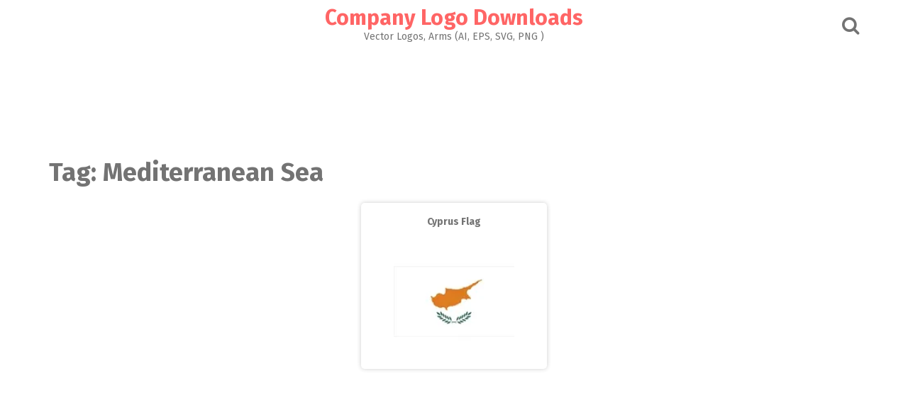

--- FILE ---
content_type: text/html; charset=UTF-8
request_url: https://www.logoeps.net/tag/mediterranean-sea/
body_size: 12344
content:
<!DOCTYPE html>
<html lang="en-US">
<head>

<link rel="shortcut icon" href="/favicon.ico" type="image/x-icon" />
<link rel="apple-touch-icon" href="/apple-touch-icon.png" />
<link rel="apple-touch-icon" sizes="57x57" href="/apple-touch-icon-57x57.png" />
<link rel="apple-touch-icon" sizes="72x72" href="/apple-touch-icon-72x72.png" />
<link rel="apple-touch-icon" sizes="76x76" href="/apple-touch-icon-76x76.png" />
<link rel="apple-touch-icon" sizes="114x114" href="/apple-touch-icon-114x114.png" />
<link rel="apple-touch-icon" sizes="120x120" href="/apple-touch-icon-120x120.png" />
<link rel="apple-touch-icon" sizes="144x144" href="/apple-touch-icon-144x144.png" />
<link rel="apple-touch-icon" sizes="152x152" href="/apple-touch-icon-152x152.png" />
<link rel="apple-touch-icon" sizes="180x180" href="/apple-touch-icon-180x180.png" />

	<style> 
.adverst-h105{	width: 95%;	height: 105px;justify-content: center;}
.adverst-h120{	width: 95%;	height: 120px;justify-content: center;}
.adverst-h150{	width: 95%;	height: 150px;justify-content: center;}
.adverst-h160{	width: 95%;	height: 160px;justify-content: center;}
.adverst-h180{	width: 95%;	height: 180px;justify-content: center;}
.adverst-h200{	width: 95%;	height: 200px;justify-content: center;}
.adverst-h250{	width: 95%;	height: 250px;justify-content: center;}
.adverst-h350{	width: 95%;	height: 350px;justify-content: center;}
.adverst-h400{	width: 95%;	height: 400px;justify-content: center;}
</style>
	

<meta name="msvalidate.01" content="7BAC46E575CD8FEC70B8C50D7E447786" />

<meta name="p:domain_verify" content="c227ca0d8ab63e0840256da0076d92ea"/>
 
<meta name="google-site-verification" content="3pBIEeqkD8foed8TALut5mJhZ18QvlbPeLnBU1DWnJQ" />
<script async src="https://pagead2.googlesyndication.com/pagead/js/adsbygoogle.js?client=ca-pub-7283458055431037"
     crossorigin="anonymous"></script>
 
<meta name="keywords" content="logotype, company logo, corporate logo, brand logo, eps logo, logo vector free, illustrator logo vector, download vector logo, vectorized logos, Adobe media, ai file, svg file, pdf file, adobe illustrator, cdr" /> 


<meta charset="UTF-8">
<meta name="viewport" content="width=device-width, initial-scale=1">
<link rel="profile" href="http://gmpg.org/xfn/11">
<link rel="pingback" href="https://www.logoeps.net/xmlrpc.php">

<meta name='robots' content='index, follow, max-image-preview:large, max-snippet:-1, max-video-preview:-1' />
	<style>img:is([sizes="auto" i], [sizes^="auto," i]) { contain-intrinsic-size: 3000px 1500px }</style>
	
	<!-- This site is optimized with the Yoast SEO Premium plugin v25.6 (Yoast SEO v26.1.1) - https://yoast.com/wordpress/plugins/seo/ -->
	<title>Mediterranean Sea Archives - Company Logo Downloads</title><link rel="preload" href="http://www.logoeps.net/photo2/Cyprus-Flag-thumb.jpg" as="image" fetchpriority="high"><style id="perfmatters-used-css">:where(.wp-block-button__link){border-radius:9999px;box-shadow:none;padding:calc(.667em + 2px) calc(1.333em + 2px);text-decoration:none;}:root :where(.wp-block-button .wp-block-button__link.is-style-outline),:root :where(.wp-block-button.is-style-outline>.wp-block-button__link){border:2px solid;padding:.667em 1.333em;}:root :where(.wp-block-button .wp-block-button__link.is-style-outline:not(.has-text-color)),:root :where(.wp-block-button.is-style-outline>.wp-block-button__link:not(.has-text-color)){color:currentColor;}:root :where(.wp-block-button .wp-block-button__link.is-style-outline:not(.has-background)),:root :where(.wp-block-button.is-style-outline>.wp-block-button__link:not(.has-background)){background-color:initial;background-image:none;}:where(.wp-block-columns){margin-bottom:1.75em;}:where(.wp-block-columns.has-background){padding:1.25em 2.375em;}:where(.wp-block-post-comments input[type=submit]){border:none;}:where(.wp-block-cover-image:not(.has-text-color)),:where(.wp-block-cover:not(.has-text-color)){color:#fff;}:where(.wp-block-cover-image.is-light:not(.has-text-color)),:where(.wp-block-cover.is-light:not(.has-text-color)){color:#000;}:root :where(.wp-block-cover h1:not(.has-text-color)),:root :where(.wp-block-cover h2:not(.has-text-color)),:root :where(.wp-block-cover h3:not(.has-text-color)),:root :where(.wp-block-cover h4:not(.has-text-color)),:root :where(.wp-block-cover h5:not(.has-text-color)),:root :where(.wp-block-cover h6:not(.has-text-color)),:root :where(.wp-block-cover p:not(.has-text-color)){color:inherit;}:where(.wp-block-file){margin-bottom:1.5em;}:where(.wp-block-file__button){border-radius:2em;display:inline-block;padding:.5em 1em;}:where(.wp-block-file__button):is(a):active,:where(.wp-block-file__button):is(a):focus,:where(.wp-block-file__button):is(a):hover,:where(.wp-block-file__button):is(a):visited{box-shadow:none;color:#fff;opacity:.85;text-decoration:none;}:where(.wp-block-group.wp-block-group-is-layout-constrained){position:relative;}@keyframes show-content-image{0%{visibility:hidden;}99%{visibility:hidden;}to{visibility:visible;}}@keyframes turn-on-visibility{0%{opacity:0;}to{opacity:1;}}@keyframes turn-off-visibility{0%{opacity:1;visibility:visible;}99%{opacity:0;visibility:visible;}to{opacity:0;visibility:hidden;}}@keyframes lightbox-zoom-in{0%{transform:translate(calc(( -100vw + var(--wp--lightbox-scrollbar-width) ) / 2 + var(--wp--lightbox-initial-left-position)),calc(-50vh + var(--wp--lightbox-initial-top-position))) scale(var(--wp--lightbox-scale));}to{transform:translate(-50%,-50%) scale(1);}}@keyframes lightbox-zoom-out{0%{transform:translate(-50%,-50%) scale(1);visibility:visible;}99%{visibility:visible;}to{transform:translate(calc(( -100vw + var(--wp--lightbox-scrollbar-width) ) / 2 + var(--wp--lightbox-initial-left-position)),calc(-50vh + var(--wp--lightbox-initial-top-position))) scale(var(--wp--lightbox-scale));visibility:hidden;}}:where(.wp-block-latest-comments:not([style*=line-height] .wp-block-latest-comments__comment)){line-height:1.1;}:where(.wp-block-latest-comments:not([style*=line-height] .wp-block-latest-comments__comment-excerpt p)){line-height:1.8;}:root :where(.wp-block-latest-posts.is-grid){padding:0;}:root :where(.wp-block-latest-posts.wp-block-latest-posts__list){padding-left:0;}:root :where(.wp-block-list.has-background){padding:1.25em 2.375em;}:where(.wp-block-navigation.has-background .wp-block-navigation-item a:not(.wp-element-button)),:where(.wp-block-navigation.has-background .wp-block-navigation-submenu a:not(.wp-element-button)){padding:.5em 1em;}:where(.wp-block-navigation .wp-block-navigation__submenu-container .wp-block-navigation-item a:not(.wp-element-button)),:where(.wp-block-navigation .wp-block-navigation__submenu-container .wp-block-navigation-submenu a:not(.wp-element-button)),:where(.wp-block-navigation .wp-block-navigation__submenu-container .wp-block-navigation-submenu button.wp-block-navigation-item__content),:where(.wp-block-navigation .wp-block-navigation__submenu-container .wp-block-pages-list__item button.wp-block-navigation-item__content){padding:.5em 1em;}@keyframes overlay-menu__fade-in-animation{0%{opacity:0;transform:translateY(.5em);}to{opacity:1;transform:translateY(0);}}:root :where(p.has-background){padding:1.25em 2.375em;}:where(p.has-text-color:not(.has-link-color)) a{color:inherit;}:where(.wp-block-post-comments-form) input:not([type=submit]),:where(.wp-block-post-comments-form) textarea{border:1px solid #949494;font-family:inherit;font-size:1em;}:where(.wp-block-post-comments-form) input:where(:not([type=submit]):not([type=checkbox])),:where(.wp-block-post-comments-form) textarea{padding:calc(.667em + 2px);}:where(.wp-block-post-excerpt){box-sizing:border-box;margin-bottom:var(--wp--style--block-gap);margin-top:var(--wp--style--block-gap);}:where(.wp-block-preformatted.has-background){padding:1.25em 2.375em;}:where(.wp-block-search__button){border:1px solid #ccc;padding:6px 10px;}:where(.wp-block-search__input){font-family:inherit;font-size:inherit;font-style:inherit;font-weight:inherit;letter-spacing:inherit;line-height:inherit;text-transform:inherit;}:where(.wp-block-search__button-inside .wp-block-search__inside-wrapper){border:1px solid #949494;box-sizing:border-box;padding:4px;}:where(.wp-block-search__button-inside .wp-block-search__inside-wrapper) :where(.wp-block-search__button){padding:4px 8px;}:root :where(.wp-block-separator.is-style-dots){height:auto;line-height:1;text-align:center;}:root :where(.wp-block-separator.is-style-dots):before{color:currentColor;content:"···";font-family:serif;font-size:1.5em;letter-spacing:2em;padding-left:2em;}:root :where(.wp-block-site-logo.is-style-rounded){border-radius:9999px;}:root :where(.wp-block-social-links .wp-social-link a){padding:.25em;}:root :where(.wp-block-social-links.is-style-logos-only .wp-social-link a){padding:0;}:root :where(.wp-block-social-links.is-style-pill-shape .wp-social-link a){padding-left:.6666666667em;padding-right:.6666666667em;}:root :where(.wp-block-tag-cloud.is-style-outline){display:flex;flex-wrap:wrap;gap:1ch;}:root :where(.wp-block-tag-cloud.is-style-outline a){border:1px solid;font-size:unset !important;margin-right:0;padding:1ch 2ch;text-decoration:none !important;}:root :where(.wp-block-table-of-contents){box-sizing:border-box;}:where(.wp-block-term-description){box-sizing:border-box;margin-bottom:var(--wp--style--block-gap);margin-top:var(--wp--style--block-gap);}:where(pre.wp-block-verse){font-family:inherit;}:root{--wp--preset--font-size--normal:16px;--wp--preset--font-size--huge:42px;}.screen-reader-text{border:0;clip-path:inset(50%);height:1px;margin:-1px;overflow:hidden;padding:0;position:absolute;width:1px;word-wrap:normal !important;}.screen-reader-text:focus{background-color:#ddd;clip-path:none;color:#444;display:block;font-size:1em;height:auto;left:5px;line-height:normal;padding:15px 23px 14px;text-decoration:none;top:5px;width:auto;z-index:100000;}html :where(.has-border-color){border-style:solid;}html :where([style*=border-top-color]){border-top-style:solid;}html :where([style*=border-right-color]){border-right-style:solid;}html :where([style*=border-bottom-color]){border-bottom-style:solid;}html :where([style*=border-left-color]){border-left-style:solid;}html :where([style*=border-width]){border-style:solid;}html :where([style*=border-top-width]){border-top-style:solid;}html :where([style*=border-right-width]){border-right-style:solid;}html :where([style*=border-bottom-width]){border-bottom-style:solid;}html :where([style*=border-left-width]){border-left-style:solid;}html :where(img[class*=wp-image-]){height:auto;max-width:100%;}:where(figure){margin:0 0 1em;}html :where(.is-position-sticky){--wp-admin--admin-bar--position-offset:var(--wp-admin--admin-bar--height,0px);}@media screen and (max-width:600px){html :where(.is-position-sticky){--wp-admin--admin-bar--position-offset:0px;}}@font-face{font-family:"FontAwesome";src:url("https://www.logoeps.net/wp-content/themes/pingraphy-mobile/css/../fonts/fontawesome-webfont.eot?v=4.5.0");src:url("https://www.logoeps.net/wp-content/themes/pingraphy-mobile/css/../fonts/fontawesome-webfont.eot?#iefix&v=4.5.0") format("embedded-opentype"),url("https://www.logoeps.net/wp-content/themes/pingraphy-mobile/css/../fonts/fontawesome-webfont.woff2?v=4.5.0") format("woff2"),url("https://www.logoeps.net/wp-content/themes/pingraphy-mobile/css/../fonts/fontawesome-webfont.woff?v=4.5.0") format("woff"),url("https://www.logoeps.net/wp-content/themes/pingraphy-mobile/css/../fonts/fontawesome-webfont.ttf?v=4.5.0") format("truetype"),url("https://www.logoeps.net/wp-content/themes/pingraphy-mobile/css/../fonts/fontawesome-webfont.svg?v=4.5.0#fontawesomeregular") format("svg");font-weight:normal;font-style:normal;}.fa{display:inline-block;font:normal normal normal 14px/1 FontAwesome;font-size:inherit;text-rendering:auto;-webkit-font-smoothing:antialiased;-moz-osx-font-smoothing:grayscale;}@-webkit-keyframes fa-spin{0%{-webkit-transform:rotate(0deg);transform:rotate(0deg);}100%{-webkit-transform:rotate(359deg);transform:rotate(359deg);}}@keyframes fa-spin{0%{-webkit-transform:rotate(0deg);transform:rotate(0deg);}100%{-webkit-transform:rotate(359deg);transform:rotate(359deg);}}.fa-search:before{content:"";}.fa-remove:before,.fa-close:before,.fa-times:before{content:"";}.fa-angle-double-up:before{content:"";}html{font-family:sans-serif;-webkit-text-size-adjust:100%;-ms-text-size-adjust:100%;}body{margin:0;}article,aside,details,figcaption,figure,footer,header,main,menu,nav,section,summary{display:block;}[hidden],template{display:none;}a{background-color:transparent;}a:active,a:hover{outline:0;}img{border:0;}button,input,optgroup,select,textarea{color:inherit;font:inherit;margin:0;}button,html input[type="button"],input[type="reset"],input[type="submit"]{-webkit-appearance:button;cursor:pointer;}button[disabled],html input[disabled]{cursor:default;}button::-moz-focus-inner,input::-moz-focus-inner{border:0;padding:0;}input{line-height:normal;}input[type="checkbox"],input[type="radio"]{box-sizing:border-box;padding:0;}input[type="number"]::-webkit-inner-spin-button,input[type="number"]::-webkit-outer-spin-button{height:auto;}input[type="search"]{-webkit-appearance:textfield;box-sizing:content-box;}input[type="search"]::-webkit-search-cancel-button,input[type="search"]::-webkit-search-decoration{-webkit-appearance:none;}body,button,input,select,textarea{color:#737373;font-size:14px;line-height:normal;}h1,h2,h3,h4,h5,h6{clear:both;}dfn,cite,em,i{font-style:italic;}html{box-sizing:border-box;}*,*:before,*:after{box-sizing:inherit;}body{background:#fff;}img{height:auto;max-width:100%;}button,input[type="button"],input[type="reset"],input[type="submit"]{border-radius:3px;color:#737373;line-height:1;background:#e5e5e5;border:none;text-transform:uppercase;font-size:14px;padding:10px 15px 8px;}button:hover,input[type="button"]:hover,input[type="reset"]:hover,input[type="submit"]:hover{border-color:#ccc #bbb #aaa;}button:focus,input[type="button"]:focus,input[type="reset"]:focus,input[type="submit"]:focus,button:active,input[type="button"]:active,input[type="reset"]:active,input[type="submit"]:active{border-color:#aaa #bbb #bbb;}input[type="text"],input[type="email"],input[type="url"],input[type="password"],input[type="search"],textarea{color:#737373;border:1px solid #ededed;border-radius:3px;}input[type="text"]:focus,input[type="email"]:focus,input[type="url"]:focus,input[type="password"]:focus,input[type="search"]:focus,textarea:focus{color:#111;}input[type="text"],input[type="email"],input[type="url"],input[type="password"],input[type="search"]{padding:3px;}::-moz-selection{background:#ff6565;color:#313131;}::selection{background:#ff6565;color:#313131;}.inner{width:1172px;margin:0 auto;padding:0 15px;-webkit-transition:all .7s ease-out;-moz-transition:all .7s ease-out;-ms-transition:all .7s ease-out;-o-transition:all .7s ease-out;transition:all .7s ease-out;}body{background:#fff;font-size:14px;font-family:"Fira Sans",sans-serif;}h1,h2,h3,h4,h5,h6{font-weight:bold;margin-bottom:20px;margin-top:20px;line-height:1;}h1{font-size:36px;}h2{font-size:30px;}h3{font-size:24px;}h5,h6{font-size:14px;}p{margin:0 0 20px 0;}a:link,a:visited,a:active{text-decoration:none;}a{color:#737373;text-decoration:none;}a:hover{color:#ff6565;}.site-header{background:#fff;width:100%;margin-bottom:35px;}.site-header .site-title{text-align:center;margin:10px 0 5px;}.site-header .site-title img{max-height:60px;display:block;margin:0 auto;}.site-header .site-title a{color:#ff6565;}.site-header .section-one .inner{position:relative;}.site-header .site-description{margin:0 0 10px 0;text-align:center;font-size:14px;font-weight:normal;}.search-style-one{position:absolute;top:50%;right:15px;margin-top:-12px;}.search-style-one ::-webkit-input-placeholder{color:#aaa;}.search-style-one :-moz-placeholder{color:#aaa;}.search-style-one :-ms-input-placeholder{color:#aaa;}.search-row form#searchform{max-width:1140px;margin:0 auto;position:relative;padding:0 15px;}.search-style-one a i{color:#737373;font-size:26px;}.search-style-one a.overlay-close i{color:#fff;line-height:50px;}.search-row{height:60px;position:relative;width:100%;z-index:99999;text-align:center;}.search-style-one .search-row input#s{outline:none;background:none;border:none;line-height:normal;height:60px;width:100%;color:#fff;font-weight:300;box-sizing:border-box;vertical-align:middle;font-size:22px;float:none;text-indent:0;padding:12px 0;}.search-style-one .search-row input[placeholder]{color:#8b8b8b;text-transform:none;}.overlay{position:fixed;width:100%;height:60px;top:0;left:0px;background:rgba(0,0,0,.7);z-index:10;}.overlay .overlay-close{position:absolute;right:0;top:5px;overflow:hidden;outline:none;z-index:100;cursor:pointer;}.overlay-slideleft{visibility:hidden;-webkit-transform:translateX(100%);transform:translateX(100%);transition:-webkit-transform .4s linear,visibility .1s;transition:transform .4s linear,visibility .1s;}.site-header .section-two{background:#f5f5f5;font-family:"Roboto",sans-serif;}.screen-reader-text{clip:rect(1px,1px,1px,1px);position:absolute !important;height:1px;width:1px;overflow:hidden;}.screen-reader-text:focus{background-color:#f1f1f1;border-radius:3px;clip:auto !important;color:#21759b;display:block;font-size:14px;font-size:.875rem;font-weight:bold;height:auto;left:5px;line-height:normal;padding:15px 23px 14px;text-decoration:none;top:5px;width:auto;z-index:100000;}.clear:before,.clear:after,.entry-content:before,.entry-content:after,.comment-content:before,.comment-content:after,.site-header:before,.site-header:after,.site-content:before,.site-content:after,.site-footer:before,.site-footer:after{content:"";display:table;}.clear:after,.entry-content:after,.comment-content:after,.site-header:after,.site-content:after,.site-footer:after{clear:both;}.clearfix:after{visibility:hidden;display:block;font-size:0;content:" ";clear:both;height:0;}.clearfix{display:inline-block;}* html .clearfix{height:1%;}.clearfix{display:block;}.masonry{-webkit-box-sizing:border-box;-moz-box-sizing:border-box;box-sizing:border-box;position:relative;margin:0 auto;}.masonry:after{content:"";display:block;clear:both;}.item{-webkit-box-sizing:border-box;-moz-box-sizing:border-box;box-sizing:border-box;position:relative;border-radius:5px;float:left;width:262px;overflow:hidden;-webkit-column-break-inside:avoid;page-break-inside:avoid;-moz-column-break-inside:avoid;column-break-inside:avoid;break-inside:avoid;break-inside:avoid-column;box-shadow:0 0 6px 0 rgba(0,0,0,.2);background:#fff;}.item .thumbnail img{border-radius:5px 5px 0 0;}.item.hentry{margin:5px 0 30px 0px;}.item-text{padding:0 20px;}.item-text .entry-header{margin-bottom:20px;}.item-text .entry-header .entry-title{font-size:18px;margin:17px 0 0 0;word-break:break-word;}.item-text .entry-header .entry-title a{color:#282724;word-break:break-word;}.item-text .entry-meta{font-size:12px;font-style:italic;color:#a0a0a0;margin-top:10px;}.item-text .entry-meta a,.item-text .entry-meta .post-on{font-style:normal;}.masonry .entry-footer{border-top:1px solid #e9e9e9;padding:15px 20px;color:#797979;}.masonry .entry-footer .entry-footer-right{float:right;}.item-text .item-description{padding-bottom:15px;}.hentry{margin:0 0 1.5em;}.content-area.content-masonry{background:none;width:100%;margin-right:0;box-shadow:none;border-radius:0;}.content-masonry .site-main{background:none;box-shadow:none;border-radius:0;}.content-area{float:left;width:810px;margin-right:30px;-webkit-transition:max-height .2s ease-out;-moz-transition:max-height .2s ease-out;transition:max-height .2s ease-out;}.site-main{background:#fff;box-shadow:0 0 6px 0 rgba(0,0,0,.2);border-radius:5px;padding:0;margin-bottom:30px;}.archive-header h1{margin-top:0;}.screen-reader-text{clip:rect(1px,1px,1px,1px);height:1px;overflow:hidden;position:absolute !important;width:1px;}.site-footer .site-info{background:#fff;padding:15px 0;}.back-to-top{background:#ff6565;text-align:center;display:block;color:#fff;cursor:pointer;font-weight:bold;position:fixed;right:15px;bottom:10px;width:40px;height:40px;z-index:25;display:block;-webkit-transition:all .25s linear 0s;-moz-transition:all .25s linear 0s;transition:all .25s linear 0s;}.back-to-top:hover{background:#737373;color:#fff;}.back-to-top:not(.filling){opacity:0;visibility:hidden;}.back-to-top .fa-angle-double-up{font-size:22px;padding:8px 0 0 0;}@-webkit-keyframes ball-spin-clockwise{0%,100%{opacity:1;-webkit-transform:scale(1);transform:scale(1);}20%{opacity:1;}80%{opacity:0;-webkit-transform:scale(0);transform:scale(0);}}@-moz-keyframes ball-spin-clockwise{0%,100%{opacity:1;-moz-transform:scale(1);transform:scale(1);}20%{opacity:1;}80%{opacity:0;-moz-transform:scale(0);transform:scale(0);}}@-o-keyframes ball-spin-clockwise{0%,100%{opacity:1;-o-transform:scale(1);transform:scale(1);}20%{opacity:1;}80%{opacity:0;-o-transform:scale(0);transform:scale(0);}}@keyframes ball-spin-clockwise{0%,100%{opacity:1;-webkit-transform:scale(1);-moz-transform:scale(1);-o-transform:scale(1);transform:scale(1);}20%{opacity:1;}80%{opacity:0;-webkit-transform:scale(0);-moz-transform:scale(0);-o-transform:scale(0);transform:scale(0);}}@media screen and (max-width: 1175px){*{-webkit-box-sizing:border-box;-moz-box-sizing:border-box;box-sizing:border-box;}.inner{width:100%;max-width:1024px;}.item{width:226px;}.content-area{width:674px;margin-right:20px;}}@media screen and (max-width: 1024px){.inner{width:100%;}}@media screen and (max-width: 1023px){.search-style-one .search-row input#s{text-indent:20px;}.overlay .overlay-close{right:20px;}.section-two .inner{padding:0;}.inner{width:100%;}.masonry{width:100% !important;}.item{width:30%;}}@media (min-width: 960px) and (max-width: 1023px){.inner{width:960px;}.content-area{width:610px;}}@media (min-width: 900px) and (max-width: 959px){.inner{width:850px;}.content-area{width:500px;}}@media (min-width: 850px) and (max-width: 899px){.inner{width:830px;}.content-area{width:68%;margin-right:2%;}}@media (min-width: 770px) and (max-width: 849px){.inner{width:100%;}.content-area{width:68%;margin-right:2%;}}@media screen and (max-width: 769px){.item{width:47.5%;}.content-area{width:100%;margin-right:0;float:none;}}@media screen and (max-width: 767px){.site-main{border-radius:0;}.item{border-radius:0;}.item .thumbnail img{border-radius:0;}}@media screen and (max-width: 639px){.inner{padding:0;}.item{width:100%;}}@media screen{@keyframes fancybox-loading{0%{opacity:1;}100%{opacity:0;}}}</style>
	<link rel="canonical" href="https://www.logoeps.net/tag/mediterranean-sea/" />
	<meta property="og:locale" content="en_US" />
	<meta property="og:type" content="article" />
	<meta property="og:title" content="Mediterranean Sea Archives" />
	<meta property="og:url" content="https://www.logoeps.net/tag/mediterranean-sea/" />
	<meta property="og:site_name" content="Company Logo Downloads" />
	<meta name="twitter:card" content="summary_large_image" />
	<script type="application/ld+json" class="yoast-schema-graph">{"@context":"https://schema.org","@graph":[{"@type":"CollectionPage","@id":"https://www.logoeps.net/tag/mediterranean-sea/","url":"https://www.logoeps.net/tag/mediterranean-sea/","name":"Mediterranean Sea Archives - Company Logo Downloads","isPartOf":{"@id":"https://www.logoeps.net/#website"},"primaryImageOfPage":{"@id":"https://www.logoeps.net/tag/mediterranean-sea/#primaryimage"},"image":{"@id":"https://www.logoeps.net/tag/mediterranean-sea/#primaryimage"},"thumbnailUrl":"https://www.logoeps.net/wp-content/uploads/2014/06/Cyprus-Flag.jpg","breadcrumb":{"@id":"https://www.logoeps.net/tag/mediterranean-sea/#breadcrumb"},"inLanguage":"en-US"},{"@type":"ImageObject","inLanguage":"en-US","@id":"https://www.logoeps.net/tag/mediterranean-sea/#primaryimage","url":"https://www.logoeps.net/wp-content/uploads/2014/06/Cyprus-Flag.jpg","contentUrl":"https://www.logoeps.net/wp-content/uploads/2014/06/Cyprus-Flag.jpg","width":2360,"height":1377},{"@type":"BreadcrumbList","@id":"https://www.logoeps.net/tag/mediterranean-sea/#breadcrumb","itemListElement":[{"@type":"ListItem","position":1,"name":"Home","item":"https://www.logoeps.net/"},{"@type":"ListItem","position":2,"name":"Mediterranean Sea"}]},{"@type":"WebSite","@id":"https://www.logoeps.net/#website","url":"https://www.logoeps.net/","name":"Company Logo Downloads","description":"Vector Logos, Arms (AI, EPS, SVG, PNG )","potentialAction":[{"@type":"SearchAction","target":{"@type":"EntryPoint","urlTemplate":"https://www.logoeps.net/?s={search_term_string}"},"query-input":{"@type":"PropertyValueSpecification","valueRequired":true,"valueName":"search_term_string"}}],"inLanguage":"en-US"}]}</script>
	<!-- / Yoast SEO Premium plugin. -->



<link rel="alternate" type="application/rss+xml" title="Company Logo Downloads &raquo; Feed" href="https://www.logoeps.net/feed/" />
<link rel="stylesheet" id="wp-block-library-css" type="text/css" media="all" data-pmdelayedstyle="https://www.logoeps.net/wp-includes/css/dist/block-library/style.min.css?ver=6.8.3">
<style id='classic-theme-styles-inline-css' type='text/css'>
/*! This file is auto-generated */
.wp-block-button__link{color:#fff;background-color:#32373c;border-radius:9999px;box-shadow:none;text-decoration:none;padding:calc(.667em + 2px) calc(1.333em + 2px);font-size:1.125em}.wp-block-file__button{background:#32373c;color:#fff;text-decoration:none}
</style>
<link rel='stylesheet' id='pingraphy-google-font-style-css' href='https://www.logoeps.net/wp-content/cache/perfmatters/www.logoeps.net/fonts/616f0578fa12.google-fonts.min.css' type='text/css' media='all' />
<link rel="stylesheet" id="font-awesome-css" type="text/css" media="all" data-pmdelayedstyle="https://www.logoeps.net/wp-content/themes/pingraphy/css/font-awesome.min.css?ver=6.8.3">
<link rel="stylesheet" id="pingraphy-style-css" type="text/css" media="all" data-pmdelayedstyle="https://www.logoeps.net/wp-content/cache/perfmatters/www.logoeps.net/minify/a0fbbc2bbe17.style.min.css?ver=6.8.3">
<link rel="stylesheet" id="pingraphy-responsive-style-css" type="text/css" media="all" data-pmdelayedstyle="https://www.logoeps.net/wp-content/cache/perfmatters/www.logoeps.net/minify/cc6bf4abf99a.responsive.min.css?ver=6.8.3">
<link rel="stylesheet" id="fancybox-css" type="text/css" media="screen" data-pmdelayedstyle="https://www.logoeps.net/wp-content/plugins/easy-fancybox/fancybox/1.5.4/jquery.fancybox.min.css?ver=6.8.3">
<script type="text/javascript" src="https://www.logoeps.net/wp-includes/js/jquery/jquery.min.js?ver=3.7.1" id="jquery-core-js"></script>
<script type="text/javascript" src="https://www.logoeps.net/wp-includes/js/jquery/jquery-migrate.min.js?ver=3.4.1" id="jquery-migrate-js"></script>
	<style type="text/css">
		a,
		.widget ul li a {
			color: ;
		}
		a:hover,
		#breadcrumb a:hover,
		.widget ul li a:hover,
		.widget_calendar #calendar_wrap caption {
			color: ;
		}
		.widget_calendar #calendar_wrap table td a {
			background: ;
		}

		/* Header Color  */
		.sticky-nav,
		.site-header {
			background: ;
		}
		.site-header .section-one .toggle-mobile-menu,
		.search-style-one a i {
			color: ;
		}
		.site-header .site-title a,
		.site-header .site-description {
			color: ;
		}

	</style>
	<noscript><style>.perfmatters-lazy[data-src]{display:none !important;}</style></noscript><style>body .perfmatters-lazy-css-bg:not([data-ll-status=entered]),body .perfmatters-lazy-css-bg:not([data-ll-status=entered]) *,body .perfmatters-lazy-css-bg:not([data-ll-status=entered])::before,body .perfmatters-lazy-css-bg:not([data-ll-status=entered])::after,body .perfmatters-lazy-css-bg:not([data-ll-status=entered]) *::before,body .perfmatters-lazy-css-bg:not([data-ll-status=entered]) *::after{background-image:none!important;will-change:transform;transition:opacity 0.025s ease-in,transform 0.025s ease-in!important;}</style></head>

<body class="archive tag tag-mediterranean-sea tag-42729 wp-theme-pingraphy">

 

<div id="page" class="hfeed site">
	<a class="skip-link screen-reader-text" href="#content">Skip to content</a>

	<header id="masthead" class="site-header" role="banner">
		<div class="clearfix">
			<div class="section-one">
				<div class="inner">
										<div class="site-branding">
																			<h2 class="site-title">
						<a itemprop="url" href="https://www.logoeps.net/" rel="home" title="Vector Logos, Arms (AI, EPS, SVG, PNG )">
							Company Logo Downloads						</a>
						</h2>
						<h3 class="site-description">Vector Logos, Arms (AI, EPS, SVG, PNG )</h3>
															</div><!-- .site-branding -->

					<div class="search-style-one">
						<a id="trigger-overlay">
							<i class="fa fa-search"></i>
						</a>
						<div class="overlay overlay-slideleft">
							<div class="search-row">
								<form method="get" id="searchform" class="search-form" action="https://www.logoeps.net/" _lpchecked="1">
									<a ahref="#" class="overlay-close"><i class="fa fa-times"></i></a>
									<input type="text" name="s" id="s" value="" placeholder="Search Keyword ..." />
								</form>
							</div>
						</div>
					</div>
					
				</div>
			</div>
			<div class="section-two">
							</div>
		</div>




		
<center> <br>
 
	
	
 
	
	<script async src="https://pagead2.googlesyndication.com/pagead/js/adsbygoogle.js?client=ca-pub-7283458055431037"
     crossorigin="anonymous"></script>
<!-- logoeps-top-1080-100-phototext -->
<ins class="adsbygoogle"
     style="background-color:#ffffff00;display:inline-block;width:1080px;height:100px"
     data-ad-client="ca-pub-7283458055431037"
     data-ad-slot="1557994643"></ins>
<script>
     (adsbygoogle = window.adsbygoogle || []).push({});
</script>
	
 </center>
		
		





		<div id="catcher"></div>
	</header><!-- #masthead -->
	
	<div id="content" class="site-content sidebar-right">
		<div class="inner clearfix">
	<div id="primary" class="content-area content-masonry">
		<main id="main" class="site-main" role="main">

					<header class="page-header archive-header">
				<h1 class="page-title">Tag: <span>Mediterranean Sea</span></h1>			</header><!-- .page-header -->
			
			<div class="masonry" class="clearfix">
						
				<article id="post-14072" class="item has-post-thumbnail post-14072 post type-post status-publish format-standard hentry category-flag-2 tag-ab tag-ab-ulkeleri tag-avrupa tag-countries-of-the-world tag-country-3 tag-country-flags tag-cy tag-cyprus tag-cyprus-arm tag-cyprus-emblem tag-cyprus-seal tag-eastern-mediterranean-sea tag-eu tag-eu-countries tag-europe-countries tag-european-union tag-flag-of-cyprus tag-flags-of-europe tag-international tag-international-flags tag-island-country tag-kibris tag-kibris-amblemi tag-mediterranean-sea tag-national tag-state tag-symbols">
	


<center>
<h5 class="entry-title"><a href="https://www.logoeps.net/cyprus-flag/" rel="bookmark">Cyprus Flag</a></h5> <a href="https://www.logoeps.net/cyprus-flag/" rel="bookmark" title="Visualize Cyprus Flag">
	 	   <div class="adverst-h180">
			   
                                                            <img data-perfmatters-preload src="http://www.logoeps.net/photo2/Cyprus-Flag-thumb.jpg" alt="Cyprus Flag" width="170" height="170" fetchpriority="high">
                                                    </a>

 
</div>

	 		 </center>	







		<div class="thumbnail">







		</div>
	 

</article><!-- #post-## -->

								</div>
			
<p>
			
		</main>





<!-- #main -->
	</div><!-- #primary -->
		</div>
	</div><!-- #content -->

	
	
	<footer id="colophon" class="site-footer" role="contentinfo">
		
						<div class="site-info">
			<div class="inner clearfix">
				
				
								
			</div>
		</div><!-- .site-info -->
		
		
<!-- Default Statcounter code for Logoeps.net
http://www.logoeps.net -->
<script type="text/javascript">
var sc_project=8893713; 
var sc_invisible=1; 
var sc_security="8206e12f"; 
</script>
<script type="text/javascript"
src="https://www.statcounter.com/counter/counter.js"
async></script>
<noscript><div class="statcounter"><a title="Web Analytics"
href="https://statcounter.com/" target="_blank"><img
class="statcounter"
src="https://c.statcounter.com/8893713/0/8206e12f/1/"
alt="Web Analytics"
referrerPolicy="no-referrer-when-downgrade"></a></div></noscript>
<!-- End of Statcounter Code -->


<!-- Global site tag (gtag.js) - Google Analytics -->
<script async src="https://www.googletagmanager.com/gtag/js?id=UA-61705288-1"></script>
<script>
  window.dataLayer = window.dataLayer || [];
  function gtag(){dataLayer.push(arguments);}
  gtag('js', new Date());

  gtag('config', 'UA-61705288-1');
</script>



	</footer><!-- #colophon -->
</div><!-- #page -->
<!-- Back To Top -->
<span class="back-to-top"><i class="fa fa-angle-double-up"></i></span>
<script type="speculationrules">
{"prefetch":[{"source":"document","where":{"and":[{"href_matches":"\/*"},{"not":{"href_matches":["\/wp-*.php","\/wp-admin\/*","\/wp-content\/uploads\/*","\/wp-content\/*","\/wp-content\/plugins\/*","\/wp-content\/themes\/pingraphy\/*","\/*\\?(.+)"]}},{"not":{"selector_matches":"a[rel~=\"nofollow\"]"}},{"not":{"selector_matches":".no-prefetch, .no-prefetch a"}}]},"eagerness":"conservative"}]}
</script>
<script type="text/javascript" src="https://www.logoeps.net/wp-includes/js/imagesloaded.min.js?ver=5.0.0" id="imagesloaded-js"></script>
<script type="text/javascript" src="https://www.logoeps.net/wp-includes/js/masonry.min.js?ver=4.2.2" id="masonry-js"></script>
<script type="text/javascript" src="https://www.logoeps.net/wp-includes/js/jquery/jquery.masonry.min.js?ver=3.1.2b" id="jquery-masonry-js"></script>
<script type="text/javascript" src="https://www.logoeps.net/wp-content/themes/pingraphy/js/isotope.pkgd.min.js?ver=20160115" id="isotope-js"></script>
<script type="text/javascript" src="https://www.logoeps.net/wp-content/themes/pingraphy/js/imagesloaded.pkgd.min.js?ver=20160115" id="pingraphy-image-script-js"></script>
<script type="text/javascript" id="pingraphy-custom-script-js-extra">
/* <![CDATA[ */
var AdminAjaxURL = {"ajaxurl":"https:\/\/www.logoeps.net\/wp-admin\/admin-ajax.php"};
/* ]]> */
</script>
<script type="text/javascript" src="https://www.logoeps.net/wp-content/cache/perfmatters/www.logoeps.net/minify/7773baabf92e.script.min.js?ver=20160115" id="pingraphy-custom-script-js"></script>
<script type="text/javascript" src="https://www.logoeps.net/wp-content/cache/perfmatters/www.logoeps.net/minify/d6c44462440d.skip-link-focus-fix.min.js?ver=20160115" id="pingraphy-skip-link-focus-fix-js"></script>
<script type="text/javascript" src="https://www.logoeps.net/wp-content/plugins/easy-fancybox/fancybox/1.5.4/jquery.fancybox.min.js?ver=6.8.3" id="jquery-fancybox-js"></script>
<script type="text/javascript" id="jquery-fancybox-js-after">
/* <![CDATA[ */
var fb_timeout, fb_opts={'overlayShow':true,'hideOnOverlayClick':true,'showCloseButton':true,'margin':20,'enableEscapeButton':true,'autoScale':true };
if(typeof easy_fancybox_handler==='undefined'){
var easy_fancybox_handler=function(){
jQuery([".nolightbox","a.wp-block-fileesc_html__button","a.pin-it-button","a[href*='pinterest.com\/pin\/create']","a[href*='facebook.com\/share']","a[href*='twitter.com\/share']"].join(',')).addClass('nofancybox');
jQuery('a.fancybox-close').on('click',function(e){e.preventDefault();jQuery.fancybox.close()});
/* IMG */
var fb_IMG_select=jQuery('a[href*=".jpg" i]:not(.nofancybox,li.nofancybox>a),area[href*=".jpg" i]:not(.nofancybox),a[href*=".png" i]:not(.nofancybox,li.nofancybox>a),area[href*=".png" i]:not(.nofancybox),a[href*=".webp" i]:not(.nofancybox,li.nofancybox>a),area[href*=".webp" i]:not(.nofancybox)');
fb_IMG_select.addClass('fancybox image').attr('rel','gallery');
jQuery('a.fancybox,area.fancybox,.fancybox>a').each(function(){jQuery(this).fancybox(jQuery.extend(true,{},fb_opts,{'type':'image','transitionIn':'elastic','transitionOut':'elastic','opacity':false,'hideOnContentClick':false,'titleShow':true,'titlePosition':'over','titleFromAlt':true,'showNavArrows':true,'enableKeyboardNav':true,'cyclic':false}))});
};};
var easy_fancybox_auto=function(){setTimeout(function(){jQuery('a#fancybox-auto,#fancybox-auto>a').first().trigger('click')},1000);};
jQuery(easy_fancybox_handler);jQuery(document).on('post-load',easy_fancybox_handler);
jQuery(easy_fancybox_auto);
/* ]]> */
</script>
<script type="text/javascript" src="https://www.logoeps.net/wp-content/plugins/easy-fancybox/vendor/jquery.easing.min.js?ver=1.4.1" id="jquery-easing-js"></script>
<script type="text/javascript" id="perfmatters-lazy-load-js-before">
/* <![CDATA[ */
window.lazyLoadOptions={elements_selector:"img[data-src],.perfmatters-lazy,.perfmatters-lazy-css-bg",thresholds:"0px 0px",class_loading:"pmloading",class_loaded:"pmloaded",callback_loaded:function(element){if(element.tagName==="IFRAME"){if(element.classList.contains("pmloaded")){if(typeof window.jQuery!="undefined"){if(jQuery.fn.fitVids){jQuery(element).parent().fitVids()}}}}}};window.addEventListener("LazyLoad::Initialized",function(e){var lazyLoadInstance=e.detail.instance;});
/* ]]> */
</script>
<script type="text/javascript" async src="https://www.logoeps.net/wp-content/plugins/perfmatters/js/lazyload.min.js?ver=2.5.2" id="perfmatters-lazy-load-js"></script>
<script type="text/javascript" id="perfmatters-delayed-styles-js">!function(){const e=["keydown","mousemove","wheel","touchmove","touchstart","touchend"];function t(){document.querySelectorAll("link[data-pmdelayedstyle]").forEach(function(e){e.setAttribute("href",e.getAttribute("data-pmdelayedstyle"))}),e.forEach(function(e){window.removeEventListener(e,t,{passive:!0})})}e.forEach(function(e){window.addEventListener(e,t,{passive:!0})})}();</script></body>
</html>


--- FILE ---
content_type: text/html; charset=utf-8
request_url: https://www.google.com/recaptcha/api2/aframe
body_size: 248
content:
<!DOCTYPE HTML><html><head><meta http-equiv="content-type" content="text/html; charset=UTF-8"></head><body><script nonce="Wr2li5VM3--1KY3ldejt0Q">/** Anti-fraud and anti-abuse applications only. See google.com/recaptcha */ try{var clients={'sodar':'https://pagead2.googlesyndication.com/pagead/sodar?'};window.addEventListener("message",function(a){try{if(a.source===window.parent){var b=JSON.parse(a.data);var c=clients[b['id']];if(c){var d=document.createElement('img');d.src=c+b['params']+'&rc='+(localStorage.getItem("rc::a")?sessionStorage.getItem("rc::b"):"");window.document.body.appendChild(d);sessionStorage.setItem("rc::e",parseInt(sessionStorage.getItem("rc::e")||0)+1);localStorage.setItem("rc::h",'1770151898067');}}}catch(b){}});window.parent.postMessage("_grecaptcha_ready", "*");}catch(b){}</script></body></html>